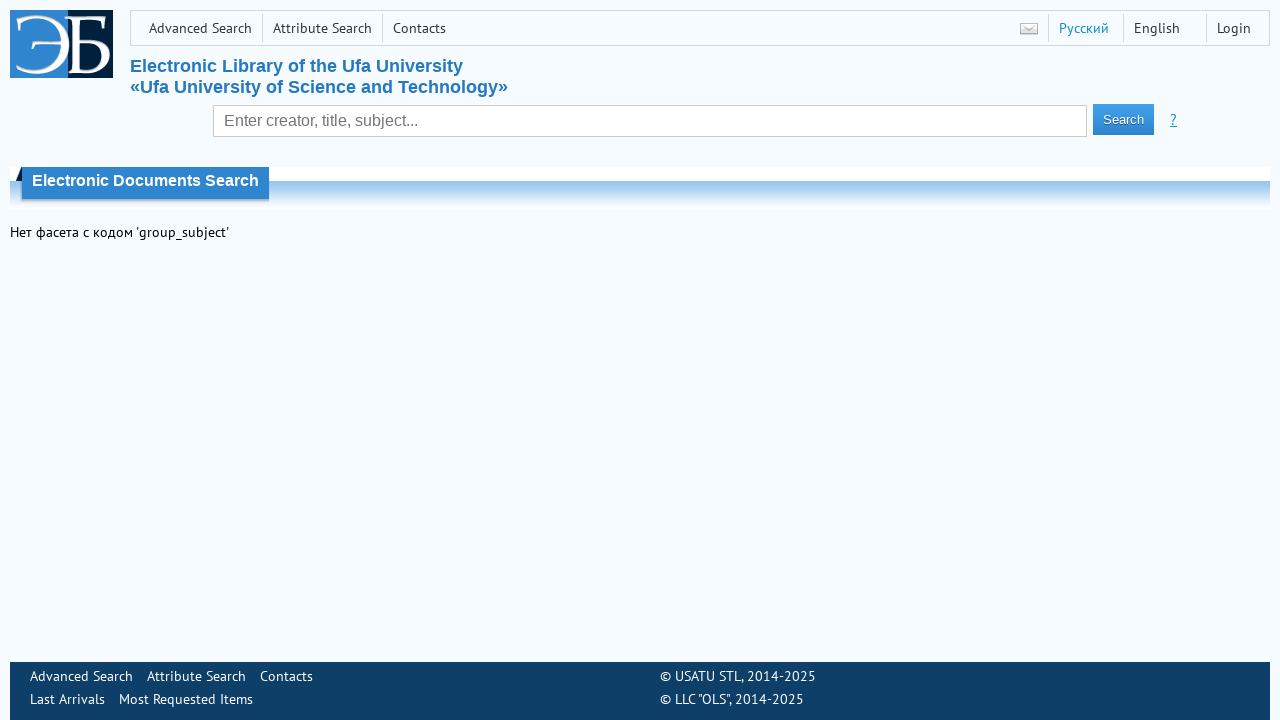

--- FILE ---
content_type: text/html; charset=utf-8
request_url: https://e-library.ufa-rb.ru/en/search/result?q=&f=group_subject%3Athe+innovative+potential+of+the+region&c=4
body_size: 7331
content:

<!DOCTYPE html>
<html>
<head>
  <meta charset="utf-8" />
  <meta name="viewport" content="width=device-width">
  <title>EERB Ufa University - Electronic Documents Search</title>
  <link rel="shortcut icon" href="/favicon.ico" type="image/x-icon" />
  <link href="/content/styles/elib.css" rel="stylesheet" type="text/css" />
  <link href="/content/styles/tables.css" rel="stylesheet" type="text/css" />
  <link href="/content/styles/buttons.css" rel="stylesheet" type="text/css" />
  <link href="/content/styles/favorite.css" rel="stylesheet" type="text/css" />
  <link href="/content/styles/new-css.css" rel="stylesheet" type="text/css" />
  <link href="/content/styles/jquery-ui-1.10.3.custom.css" rel="stylesheet" type="text/css" />
  <script src="/content/scripts/jquery-1.11.1.min.js" type="text/javascript"></script>
  <script src="/content/scripts/jquery-ui-1.10.3.custom.min.js" type="text/javascript"></script>
  <script src="/content/scripts/utils.js" type="text/javascript"></script>
  <script src="/content/scripts/favorite.res.en.js" type="text/javascript"></script>
  <script src="/content/scripts/favorite.js" type="text/javascript"></script>
  <script src="/content/scripts/new-script.js" type="text/javascript"></script>
  
  <link href="/content/styles/search.css" rel="stylesheet" type="text/css" />
  <script src="/content/scripts/search.js" type="text/javascript"></script>

  <link href="/file/custom.css" rel="stylesheet" type="text/css" />
  
  <script type="text/javascript">
    function showHideLoginMenu(e) {
      $('ul', $(event.target).parent().parent()).toggle();
    }
  </script>
</head>
<body onload="fixFooterSizeProblem(0)" onresize="fixFooterSizeProblem(0)">
    <div id="body2" class="body2_n">
    <div id="topBlock">
      &nbsp;
    </div>
    <div class="new-header">
      <a href="/en" class="logo">
        <img alt="Logo" src="/file/logo-min-en.png" class="logo" />
      </a>
      <button class="new-nav-btn">
        <svg xmlns="http://www.w3.org/2000/svg" xmlns:xlink="http://www.w3.org/1999/xlink"
             class="header__nav-btn-img" width="24" height="24" viewBox="0 0 24 24">
          <title>Меню</title>
          <rect x="4" y="6" width="15" height="2"></rect>
          <rect x="4" y="11" width="15" height="2"></rect>
          <rect x="4" y="16" width="15" height="2"></rect>
        </svg>
      </button>
      <div id="topMenu">
        

<ul class="topMainLinksMenu">

    <li class="menuFirstItem"><a href="/en/search/advanced">Advanced Search</a></li>
    <li class="menuItem"><a href="/en/search/advanced2">Attribute Search</a></li>
    <li class="menuLastItem"><a href="/en/help/contacts">Contacts</a></li>
</ul>



<ul class="topLoginLinksMenu">

    <li class="menuFirstItem"><a href="/en/account/login?returnUrl=https%3A%2F%2Fe-library.ufa-rb.ru%2Fen%2Fsearch%2Fresult%3Fq%3D%26f%3Dgroup_subject%3Athe%2Binnovative%2Bpotential%2Bof%2Bthe%2Bregion%26c%3D4">Login</a></li>
</ul>
        <ul class="langMenu">
  <li class="menuFirstItem"><a href="/en/main/sendmessage">
    <img alt="Contacts" src="/content/images/main/mail.png" /></a></li>
      <li class="menuItem">
        <span><a href="/search/result">Русский</a></span>
    </li>
    <li class="menuLastItem">
        <span>English</span>
    </li>
</ul>

        <div class="clearFloat">
          &nbsp;
        </div>
      </div>
    </div>
    <table id="header1">
      <tr>
        <td class="header1Text" colspan="3">
            <h1>
              Electronic Library of the Ufa University <br />
«Ufa University of Science and Technology»
            </h1>
        </td>
      </tr>
      <tr>
        <td class="header1Space2">
          <div>
          </div>
        </td>
        <td class="header1Search">
<div class="searchPanel">
    <form action="/en/search/result">
        <input type="hidden" name="lang" value="en" />
      <table class="searchTable">
  <tr>
    <td class="searchCellLeft_1">
      &nbsp;
    </td>
    <td class="searchCellSpace_1">
      &nbsp;
    </td>
    <td class="searchCellCenter_1">
      <input id="searchText" name="q" type="text" value="" placeholder="Enter creator, title, subject..." />
    </td>
    <td class="searchCellSpace_1">
      &nbsp;
    </td>
    <td class="searchCellRight_1">
      <table id="searchTableButtons">
        <tr>
          <td>
            <input class="button buttonSearch" type="submit" value="Search" />
          </td>
          <td class="searchHelpLink">
            <a href="/en/help/search">?</a>
          </td>
        </tr>
      </table>
    </td>
  </tr>
</table>

    </form>
</div>
        </td>
        <td class="header1Space2">
          <div>
          </div>
        </td>
      </tr>
        <tr>
          <td class="header1Text2" colspan="3">
            <div></div>
          </td>
        </tr>
          </table>
        <table id="header2">
          <tr>
            <td class="header2_space"></td>
            <td class="header2_1"></td>
            <td class="header2_2">
                <h1>Electronic Documents Search</h1>
            </td>
            <td class="header2_3"></td>
            <td class="header2_4"></td>
            <td class="header2_space"></td>
          </tr>
        </table>
    <div id="mainContent">
        <p class="searchError">Нет фасета с кодом &#39;group_subject&#39;</p>

    </div>
  </div>
        <footer>
      <div id="footer">
        <table id="footerTable">
          <tr>
            <td class="footerSpace"></td>
            <td class="footerInfo">
              

<ul class="footerMenu">

    <li class="menuFirstItem"><a href="/en/search/advanced">Advanced Search</a></li>
    <li class="menuItem"><a href="/en/search/advanced2">Attribute Search</a></li>
    <li class="menuLastItem"><a href="/en/help/contacts">Contacts</a></li>
</ul>

              <ul class="footerMenu">
                  <li class="menuFirstItem"><a href="/en/main/last">Last Arrivals</a></li>
                <li class="menuLastItem"><a href="/en/main/top">Most Requested Items</a></li>
              </ul>
            </td>
            <td class="footerInfo">
              <p>
    &copy; <a href="http://www.library.ugatu.ac.ru/" target="_blank">USATU STL</a>, 2014-2025
</p>
<p>
    &copy; <a href="http://obs.ruslan.ru/?product:dl" target="_blank">LLC "OLS"</a>, 2014-2025
</p>
            </td>
            <td class="footerSpace"></td>
          </tr>
          <tr>
            <td class="footerSpace"></td>
            <td class="footerSpace2" colspan="2"></td>
            <td class="footerSpace"></td>
          </tr>
        </table>
      </div>
    </footer>
  <div class="new-mask"></div>
  <script>
  (function(i,s,o,g,r,a,m){i['GoogleAnalyticsObject']=r;i[r]=i[r]||function(){
  (i[r].q=i[r].q||[]).push(arguments)},i[r].l=1*new Date();a=s.createElement(o),
  m=s.getElementsByTagName(o)[0];a.async=1;a.src=g;m.parentNode.insertBefore(a,m)
  })(window,document,'script','//www.google-analytics.com/analytics.js','ga');

  ga('create', 'UA-36314665-2', 'auto');
  ga('send', 'pageview');

</script>
</body>
</html>


--- FILE ---
content_type: text/css
request_url: https://e-library.ufa-rb.ru/content/styles/elib.css
body_size: 16830
content:
@font-face {
    font-family: 'PT Sans';
    src: url('pts55f_w.eot');
    src: local('PT Sans'), url('PTS55F_W.eot?#iefix') format('embedded-opentype'), url('PTS55F_W.woff') format('woff'), url('PTS55F_W.ttf') format('truetype'), url('PTS55F_W.svg#PTSans-Regular') format('svg');
}

@font-face {
    font-family: 'PT Sans';
    font-style: italic;
    src: url('pts56f_w.eot');
    src: local('PT Sans Italic'), url('PTS56F_W.eot?#iefix') format('embedded-opentype'), url('PTS56F_W.woff') format('woff'),url('PTS56F_W.ttf') format('truetype'), url('PTS56F_W.svg#PTSans-Italic') format('svg');
}

@font-face {
    font-family: 'PT Sans';
    src: url('pts75f_w.eot');
    font-style: normal;
    font-weight: bold;
    src: local('PT Sans Bold'), url('PTS75F_W.eot?#iefix') format('embedded-opentype'), url('PTS75F_W.woff') format('woff'),url('PTS75F_W.ttf') format('truetype'), url('PTS75F_W.svg#PTSans-Bold') format('svg');
}

@font-face {
    font-family: 'PT Sans';
    font-style: italic;
    font-weight: bold;
    src: url('pts76f_w.eot');
    src: local('PT Sans Bold Italic'), url('PTS76F_W.eot?#iefix') format('embedded-opentype'), url('PTS76F_W.woff') format('woff'),url('PTS76F_W.ttf') format('truetype'), url('PTS76F_W.svg#PTSans-BoldItalic') format('svg');
}


/* mac hide \*/
html, body {
    padding: 0;
    margin: 0;
    border: 0;
}
/* end hide*/

html {
    height: 100%;
}

body {
    margin: 0;
    padding: 0;
    border: 0;
    width: 100%;
    min-width: 600px;
    height: auto !important;
    height: 100%;
    min-height: 100%;
    font-family: 'PT Sans';
    position: relative;
}

a.logo {
    position: absolute;
    margin: 0 10px 10px 10px;
}

a.ilogo {
    display: block;
    padding: 10px 10px 0 10px;
}

p {
}

body2_n {
    padding-bottom: 100px;
}

body2_fs {
}

h1 {
    font-family: Verdana,Arial,VTahoma,Helvetica,Georgia,Sans-Serif;
    font-weight: bold;
    margin: 0;
    padding: 0;
}

    h1.v2 {
        font-weight: normal;
        margin-bottom: 10px;
        margin-left: 0px;
        margin-right: 0;
        margin-top: 0;
        padding: 0px;
    }

.body2_fs h1.v2 {
    margin-left: 130px;
}

h2 {
    font-family: Verdana,Arial,VTahoma,Helvetica,Georgia,Sans-Serif;
    font-weight: normal;
    padding: 5px 5px 5px 62px;
}

a {
    text-decoration: underline;
}

img {
    border: 0;
    margin: 0;
}

#topBlock {
    height: 0px;
}

#topMenu {
    border: 1px solid #D5D8DB;
    margin-bottom: 5px;
    margin-left: 130px;
    margin-right: 10px;
    margin-top: 10px;
}

.topMainLinksMenu, .topLoginLinksMenu, .langMenu, .topLoginMenu {
    display: inline-block;
    list-style: none;
    margin: 0;
    padding: 8px;
    font-size: 0;
}

.topMainLinksMenu {
    float: left;
    text-align: left;
}

.topLoginLinksMenu, .langMenu, .topLoginMenu {
    float: right;
    text-align: right;
}

.topLoginMenu {
    position: relative;
    right: 0;
}

    .topLoginMenu ul {
        /*display: none;*/
        position: absolute;
        background: white;
        border: 1px solid #BBBBBB;
        display: none;
        margin: 5px;
        padding: 5px;
        right: 0;
    }


.clearFloat {
    clear: both;
    height: 0px;
}

.topMainLinksMenu > li, .topLoginLinksMenu > li, .topLoginMenu > li, .langMenu > li {
    border-style: solid;
    border-width: 0;
    display: inline;
    list-style: none;
    padding: 5px 10px 5px 10px;
    vertical-align: middle;
    white-space: nowrap;
}

.topLoginMenu ul li {
    border-style: solid;
    border-width: 0;
    display: block;
    list-style: none;
    padding: 5px;
    margin: 2px 0 0 0;
}

.langMenu img {
    position: relative;
    top: 2px;
}

.topMainLinksMenu li.menuFirstItem, .topMainLinksMenu li.menuItem {
    border-right-width: 1px;
}

.topLoginLinksMenu > li.menuFirstItem, .topLoginLinksMenu > li.menuLastItem, .topLoginLinksMenu > li.menuItem,
.topLoginMenu > li.menuFirstItem, .topLoginMenu > li.menuLastItem, .topLoginMenu > li.menuItem,
.langMenu > li.menuLastItem, .langMenu > li.menuItem {
    border-left-width: 1px;
}

.topLoginMenu > ul li.menuItem, .topLoginMenu ul > li.menuLastItem {
    border-top-width: 1px;
}

.topMainLinksMenu a, .topLoginLinksMenu a, .langMenu a, .topLoginMenu a {
    text-decoration: none;
}

    .topMainLinksMenu a:hover, .topLoginLinksMenu a:hover, .langMenu a:hover, .topLoginMenu a:hover {
        text-decoration: underline;
    }

#header1 {
    border-collapse: collapse;
    border-spacing: 0;
    margin: 0;
    padding: 0;
    font-size: 0;
    width: 100%;
}

.header1Logo {
    padding: 0 0 0 10px;
}

.header1Space div {
    width: 10px;
}

.header1Text, .header1Text2 {
  font-family: Verdana,Arial,VTahoma,Helvetica,Georgia,Sans-Serif;
}

.header1Text {
  padding-bottom: 5px;
  padding-left: 130px;
  padding-right: 20px;
  padding-top: 5px;
}

.header1Text2 {
  padding-bottom: 5px;
  padding-left: 20px;
  padding-right: 20px;
  padding-top: 5px;
}

  .header1Text div, .header1Text2 div, .header1Text h1, .header1Text2 h1 {
    font-weight: bold;
  }

  .header1Text div, .header1Text2 div {
    padding: 0px;
  }

  .header1Text2 a {
    text-decoration: none;
  }

  .header1Text2 a:hover {
    text-decoration: underline;
  }

.header1Search {
    padding: 0;
    width: 100%;
}

.header1Space2 {
    display: none;
    width: 100%;
}

.header1Search2 {
    display: none;
}

#header2 {
    font-family: Verdana,Arial,VTahoma,Helvetica,Georgia,Sans-Serif;
    font-size: 0;
    margin: 10px 0 5px 0;
    height: 42px;
    width: 100%;
}

.header2_space {
    padding: 5px;
}

.header2_1 {
    padding: 6px;
}

.header2_2 {
    padding: 0 10px 13px 10px;
    white-space: nowrap;
}

.header2_3 {
    padding: 1px;
}

.header2_4 {
    padding: 0;
    width: 100%;
}

.searchPanel {
    margin: 0 10px 0 10px;
}

.searchTable {
    border: none;
    border-collapse: collapse;
    border-spacing: 0;
    margin-top: 0;
    margin-bottom: 10px;
    padding: 0;
    width: 100%;
}

.searchCellLeft_1 {
    width: 15%;
}

.searchCellLeft_2 {
    width: 30%;
}

.searchCellCenter_1, .searchCellCenter_2 {
    padding: 2px 10px 0 10px;
}

.searchCellCenter_1 {
    width: 70%;
}

.searchCellCenter_2 {
    width: 40%;
}

.searchCellRight_1, .searchCellRight_2 {
    vertical-align: middle;
    padding: 0 10px 0 10px;
    white-space: nowrap;
}

.searchCellRight_1 {
    width: 30%;
}

.searchCellRight_1 {
    width: 15%;
}

.searchCellSpace_1, .searchCellSpace_2 {
    min-width: 5px;
    width: 5px;
}


#searchText {
    display: block;
    text-decoration: none;
    font-weight: normal;
    border-style: solid;
    border-width: 1px;
    outline: none;
    margin: 0;
    font-family: "arial";
    padding: 0 10px 0 10px;
    margin: 0;
    height: 30px; /*19px;*/
    width: 100%;
}

.searchCellRight_1 a, .searchCellRight_2 a {
}

#searchTableButtons {
    border: none;
}

.buttonSearch {
    height: 31px;
}

#footer {
    left: 0;
    margin: 0;
    position: absolute;
    bottom: 0;
    width: 100%;
}


    #footer a {
        text-decoration: none;
    }

        #footer a:hover {
            text-decoration: underline;
        }

    #footer p {
        margin: 5px 0 5px 0;
    }

#footerTable {
    width: 100%;
}

    #footerTable td.footerSpace {
        min-width: 10px;
        padding: 0;
        width: 10px;
    }

    #footerTable td.footerSpace2 {
        height: 5px;
    }

    #footerTable td.footerInfo {
        padding: 0px 20px 0px 20px;
        width: 50%;
        vertical-align: top;
    }

.footerMenu {
    list-style: none;
    margin: 0;
    padding: 5px 0 0 0;
}

    .footerMenu li {
        display: inline;
        list-style: none;
        padding-right: 10px;
    }

#footerMenu a {
    white-space: nowrap;
}

#mainContent {
    margin: 0 10px 0 10px;
}

div.previewPicture1 {
    border-style: solid;
    border-width: 5px;
    margin: 5px;
    padding: 0;
    text-align: center;
    vertical-align: middle;
    height: 220px;
    width: 220px;
}


img.previewPicture1 {
    border-style: none;
    margin: 0;
    padding: 0;
    max-height: 220px;
    max-width: 220px;
}

div.previewPicture2 {
    border-style: solid;
    border-width: 3px;
    float: left;
    margin: 3px 15px 3px 3px;
    padding: 0;
    text-align: center;
    vertical-align: middle;
    height: 100px;
    width: 100px;
}

img.previewPicture2 {
    border-style: none;
    max-height: 100px;
    max-width: 100px;
}

div.previewPicture3 {
    border-style: solid;
    border-width: 2px;
    margin: 2px 5px 2px 2px;
    padding: 0;
    text-align: center;
    vertical-align: middle;
    height: 50px;
    width: 50px;
}

img.previewPicture3 {
    border-style: none;
    max-height: 50px;
    max-width: 50px;
}

table.searchInfo {
    border-collapse: collapse;
    margin: 0 0 10px 0;
}

    table.searchInfo td.res, table.searchInfo td.nav {
        padding: 5px;
        white-space: nowrap;
    }

    table.searchInfo td.space {
        width: 100%;
    }

.annotation {
    font-size: 12px;
    margin: 0 0 10px 0;
}

.input-validation-error {
    border-width: 1px;
    border-style: solid;
}

.validation-summary-errors {
    font-weight: bold;
}

.attention {
    font-weight: bold;
}

fieldset {
    margin: 1em 0;
    padding: 1em;
    border-style: solid;
    border-width: 1px;
}

form p {
    margin: 2px 12px 10px 10px;
}

form label {
    display: block;
    margin: 5px 0 3px 0;
}

    form label.inline {
        display: inline;
    }

fieldset legend {
    font-weight: 600;
    padding: 2px 4px 8px 4px;
}

form input[type="text"], form input[type="password"] {
    width: 350px;
    border-style: solid;
    border-width: 1px;
    padding: 1px;
}

form textarea {
    width: 100%;
    border-style: solid;
    border-width: 1px;
    padding: 1px;
}


    form textarea.fixedWidth {
        width: 350px;
    }

form select {
    width: 350px;
    border-style: solid;
    border-width: 1px;
    padding: 1px;
}

button.buttonEllipsis {
    margin: 3px;
    padding: 1px 5px;
}

button.buttonCommand {
    margin: 20px;
    padding: 10px;
}

.filter {
    line-height: 150%;
}

.filterElem {
    display: inline-block;
    padding: 5px;
}

fieldset.filter select {
    width: auto;
}

.accordion, .accordion2 {
    border-width: 1px;
    border-style: solid;
    margin: 0 0 20px 0;
    padding: 0 0 10px 0;
}

    .accordion h2, .accordion2 .accordion2-header {
        border-width: 0;
        margin: 0 0 10px 0;
        padding: 1px 0 5px 0;
    }

    .accordion h2 {
        cursor: pointer;
    }

    .accordion > div {
        margin: 0 10px 0 30px;
    }

.accordion-button {
    height: 20px;
    width: 20px;
    margin: 0 10px 0 0;
    display: inline-block;
}

.accordion2-header {
    text-align: right;
}

    .accordion2-header table {
        display: inline-table;
        position: relative;
        left: -10px;
        top: -16px;
    }

.accordion2-header-left-1 {
    padding: 0;
    width: 7px;
}

.accordion2-header-left-2 {
    height: 4px;
    padding: 0;
    width: 7px;
}

.accordion2-header-bottom {
    height: 4px;
    padding: 0;
}

.accordion2-header-link, .accordion2-header-link-active {
    border-style: solid;
    border-width: 1px;
    padding: 5px;
}

.accordion2-header-link {
    cursor: pointer;
}

.accordion2-header-link-active {
    color: White;
    cursor: default;
}

span.title {
    font-weight: bold;
}

span.value {
}

.documentAudio {
}

.documentAudio audio {
    width: 500px;
}

.documentVideo {
}

.mainLink {
    border-radius: 13px;
    width: 300px;
    font-size: 17px;
    outline-width: 0px;
    border: solid #a9d4ed 2px;
    text-align: center;
    text-decoration: none;
    padding: 10px;
    display: inline-block;
}

.searchHelpLink {
    padding-left: 5px;
    font-size: 15px;
}


.facetsList li {
    margin-top: 10px;
}

.facetsListElementInfo {
    margin-left: 10px;
    margin-top: 5px;
}

.facetsBottomBlock {
    margin-bottom: 10px;
}

/* --- Colors --- */
body {
    background-color: #fff;
    color: #000;
}

h2 {
    background: #EFEFEF;
}

a {
    color: #1390BE;
}

    a:hover {
        color: #3333AA;
    }

    a:visited {
        color: #1390BE;
        /*color: #333333;*/
    }

.mainLink {
    background-color: #1873AA;
    color: #fff;
}

    .mainLink:visited {
        color: #fff;
    }

    .mainLink:hover {
        background-color: #2095dd;
        color: #fff;
    }

    .mainLink:active {
        background-color: #1a79b3;
        color: #fff;
    }

.topMainLinksMenu, .topLoginLinksMenu, .langMenu, .topLoginMenu {
    color: #333333;
}

    .topMainLinksMenu a, .topLoginLinksMenu a, .topLoginMenu a {
        color: #333333;
    }

        .topMainLinksMenu a:hover, .topLoginLinksMenu a:hover, .topLoginMenu a:hover {
            color: #3333AA;
        }

        .topMainLinksMenu a:visited, .topLoginLinksMenu a:visited, .topLoginMenu a:visited {
            color: #333333;
        }

li.menuFirstItem, li.menuItem, li.menuLastItem {
    border-color: #D5D8DB;
}

.header1Text, .header1Text2, .header1Text a, .header1Text2 a, .header1Text a:visited, .header1Text2 a:visited {
  color: #2679C0;
}

#header2 {
    color: White;
}

.header2_1 {
    background: url(images/header2_1.png) no-repeat;
}

.header2_2 {
    background: url(images/header2_2.png) repeat-x;
}

.header2_3 {
    background: url(images/header2_3.png) no-repeat;
}

.header2_4 {
    background: url(images/header2_4.png) repeat-x;
}

#indexHeader, td.footerInfo, td.footerSpace2 {
    color: White;
    background: #0E3F68;
}

/*#searchHint
{
    color: #AAAAAA;
}*/

#footer a {
    color: #FFFFFF;
}

    #footer a:hover {
        color: #AAAAFF;
    }

    #footer a:visited {
        color: #FFFFFF;
    }

#footerMenu {
    color: #333333;
}

table.searchInfo {
    background: #F8F8F8;
}

.annotation {
    /*background-color: #FFFFCC; */
}

.field-validation-error {
    color: #ff0000;
}

.input-validation-error {
    border-color: #ff0000;
    background-color: #ffeeee;
}

.validation-summary-errors {
    color: #ff0000;
}

.attention {
    color: #300000;
}

fieldset, input[type="text"], input[type="password"], textarea {
    border-color: #CCC;
}

div.previewPicture1, div.previewPicture2, div.previewPicture3 {
    background: #efefef;
    border-color: #efefef;
}

.accordion, .accordion2 {
    border-color: #EAEAEA;
}

    .accordion h2, .accordion2 .accordion2-header {
        background: repeat-x url(images/panel_header_1.png) 0 -15px;
    }

.accordion-button-collapse {
    background: url(images/panel_collapse.png) no-repeat;
}

.accordion-button-expand {
    background: url(images/panel_expand.png) no-repeat;
}

.accordion2-header-left-1 {
    background: no-repeat url(images/panel_header_link_left_1.png);
}

.accordion2-header-left-2 {
    background: no-repeat url(images/panel_header_link_left_2.png);
}

.accordion2-header-bottom {
    background: no-repeat url(images/panel_header_link_bottom.png) right top;
}

.accordion2-header-link, .accordion2-header-link-active {
    border-color: #3086CE;
}

.accordion2-header-link {
    background: #DBEFFF;
    color: #00457F;
}

.accordion2-header-link-active {
    background: #3086CE;
    color: White;
}

.error-description {
    background-color: #FFCCCC;
    padding: 10px;
}

#searchText {
    color: #666;
}

/* --- Font sizes --- */
body, .topMainLinksMenu li, .topLoginLinksMenu li, .langMenu li, .topLoginMenu li {
    font-size: 14px;
}

#searchTable {
    font-size: 14px;
}

.header1Text div, .header1Text h1 {
    font-size: 18px;
}

.header1Text2 div, .header1Text2 h1 {
  font-size: 16px;
}

.header2 {
    font-size: 16px;
}

h1 {
    font-size: 16px;
}

    h1.v2 {
        font-size: 14px;
    }

h2 {
    font-size: 16px;
}

.attention {
    font-size: larger;
}

legend {
    font-size: 14px;
}

#searchText {
    font-size: 16px;
}


--- FILE ---
content_type: text/css
request_url: https://e-library.ufa-rb.ru/content/styles/buttons.css
body_size: 1108
content:
.button {
    background: #0F416A;
    background: -webkit-gradient(linear, left top, left bottom, from(#42a3ed), to(#3084ce));
    background: -webkit-linear-gradient(top, #42a3ed, #3084ce);
    background: -moz-linear-gradient(top, #42a3ed, #3084ce);
    background: -ms-linear-gradient(top, #42a3ed, #3084ce);
    background: -o-linear-gradient(top, #42a3ed, #3084ce);
    padding: 0px 10px 0px 10px;
    margin: 0 10px 0 0px;
    -webkit-border-radius: 0px;
    -moz-border-radius: 0px;
    border-radius: 0px;
    -webkit-box-shadow: rgba(0,0,0,1) 0 1px 0;
    -moz-box-shadow: rgba(0,0,0,1) 0 1px 0;
    box-shadow: rgba(255,255,255,255) 0 1px 0;
    text-shadow: rgba(0,0,0,.4) 0 1px 0;
    color: white;
    font-size: 13px;
    font-family: 'Verdana', Helvetica, Arial, Sans-Serif;
    text-decoration: none;
    vertical-align: middle;
    border-top-color: White;
    border-width: 0;
}

.button:hover {
   border-top-color: #00243d;
   background: #00243d;
   color: #ffffff;
   }
.button:active {
   border-top-color: #1b435e;
   background: #1b435e;
   }



--- FILE ---
content_type: text/css
request_url: https://e-library.ufa-rb.ru/file/custom.css
body_size: 85
content:
body 
{
  color: #000000 !important;
  background-color: #f5fbff !important;
}

--- FILE ---
content_type: application/x-javascript
request_url: https://e-library.ufa-rb.ru/content/scripts/favorite.res.en.js
body_size: 157
content:
var FAVORITE_AddToFavourite = "Add to favorite";
var FAVORITE_AlreadyInFavourite = "Already in favorite";
var FAVORITE_Refreshing = "Refreshing...";



--- FILE ---
content_type: application/x-javascript
request_url: https://e-library.ufa-rb.ru/content/scripts/new-script.js
body_size: 371
content:
$(document).ready(function () {
  // Nav btn click
  $('.new-nav-btn').click(function () {
    $(this).toggleClass('toggled');
    $('body, #topMenu, .new-mask').toggleClass('toggled');
  });

  // Nav mask click
  $('.new-mask').click(function () {
    $(this).toggleClass('toggled');
    $('body, #topMenu, .new-nav-btn').toggleClass('toggled');
  });
});


--- FILE ---
content_type: application/x-javascript
request_url: https://e-library.ufa-rb.ru/content/scripts/search.js
body_size: 3524
content:
//*******************************************************************************************
// SEARCH
//-------------------------------------------------------------------------------------------

$(document).ready(function () {

  $('.facet-group .facet-header').click(function () {
    var elemFacetHeader = $(this);
    var elemFacetGroup = elemFacetHeader.parent();
    processFacet(elemFacetGroup);
    saveFacets();
  });

  var cookieFacets = getCookie('facets');
  var facets = {};

  if (cookieFacets != null) {
    var strs = cookieFacets.split(',');
    strs.forEach(function (str) {
      var strs2 = str.split('=');
      if (strs2.length > 0) {
        facets[strs2[0]] = strs2[1];
      }
    });
  }

  $('.facet-group').each(function () {
    var elemFacetGroup = $(this);
    var isActive = elemFacetGroup.attr('data-active') == '1';
    if (isActive) {
      showHideFacet(elemFacetGroup, true);
      return;
    }

    var code = elemFacetGroup.attr('data-code');
    if (code in facets) {
      if (facets[code] == '1') {
        showHideFacet(elemFacetGroup, true);
      }

      return;
    }

    var isDefaultVisible = elemFacetGroup.attr('data-default-visible') == '1';
    if (isDefaultVisible) {
      showHideFacet(elemFacetGroup, true);
    }
  });

  saveFacets();
});

function processFacet(elemFacetGroup) {
  var isCollapsed = elemFacetGroup.hasClass('facet-collapsed');

  if (isCollapsed) {
    showHideFacet(elemFacetGroup, true);
  }
  else {
    var isActive = elemFacetGroup.attr('data-active') == '1';
    if (!isActive) {
      showHideFacet(elemFacetGroup, false);
    }
  }
}

function showHideFacet(elemFacetGroup, show) {
  var elemFacetButton = $('.accordion-button', elemFacetGroup);
  
  setElemClasses(elemFacetGroup, 'facet-expanded', 'facet-collapsed', show);
  setElemClasses(elemFacetButton, 'accordion-button-collapse', 'accordion-button-expand', show);

  if (show) {
    loadFacet(elemFacetGroup);
  }
}

function loadFacet(elemFacetGroup)
{
  var isLoaded = elemFacetGroup.attr('data-loaded') == '1';
  if (isLoaded) {
    return;
  }

  var url = elemFacetGroup.attr('data-url');
  if (url != null) {
    elemFacetGroup.attr('data-loaded', '1');

    var elemFacetBody = $('.facet-body', elemFacetGroup);
    var elemFacetLoading = $('.facet-loading', elemFacetGroup);

    elemFacetLoading.show();

    elemFacetBody.load(url, function () {
      elemFacetLoading.hide();
    });
  }
}

function setElemClasses(elem, cssClass1, cssClass2, isFirst) {
  if (isFirst) {
    elem.removeClass(cssClass2);
    elem.addClass(cssClass1);
  }
  else {
    elem.removeClass(cssClass1);
    elem.addClass(cssClass2);
  }
}

function saveFacets() {
  var s = '';

  $('.facet-group').each(function () {
    var elemFacetGroup = $(this);
    var code = elemFacetGroup.attr('data-code');
    var isCollapsed = elemFacetGroup.hasClass('facet-collapsed');

    if (s.length > 0) {
      s += ',';
    }

    s += code + '=' + (isCollapsed ? '0' : '1');
  });

  setCookie('facets', s);
}



function getCookie(cookie_name) {
  var results = document.cookie.match('(^|;) ?' + cookie_name + '=([^;]*)(;|$)');

  if (results)
    return unescape(results[2]);
  else
    return null;
}

function setCookie(cookie_name, cookie_value) {
  var cookie_string = cookie_name + "=" + escape(cookie_value);
  document.cookie = cookie_string;
}